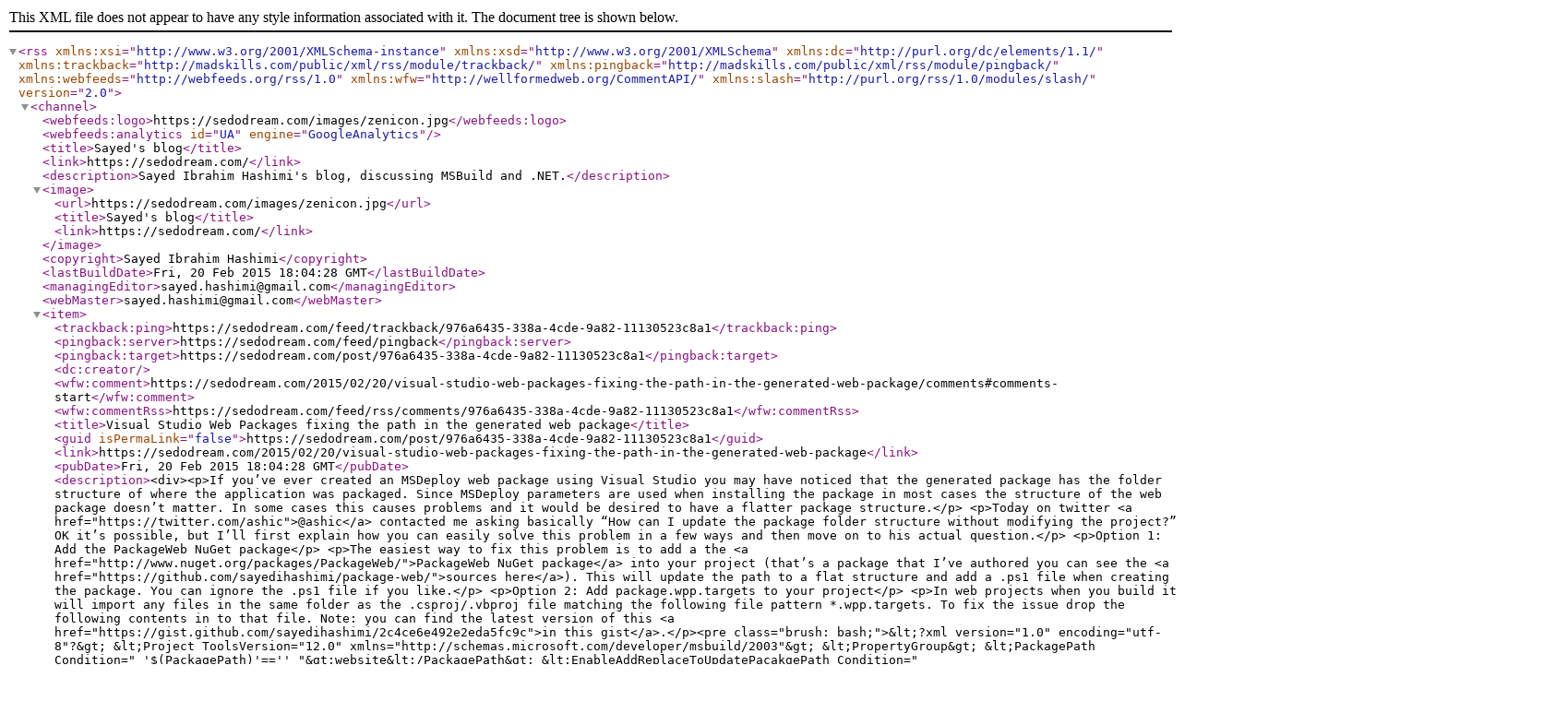

--- FILE ---
content_type: text/xml; charset=utf-8
request_url: http://sedodream.com/feed/rss?categoryName=Channel9
body_size: 84485
content:
<rss xmlns:xsi="http://www.w3.org/2001/XMLSchema-instance" xmlns:xsd="http://www.w3.org/2001/XMLSchema" xmlns:dc="http://purl.org/dc/elements/1.1/" xmlns:trackback="http://madskills.com/public/xml/rss/module/trackback/" xmlns:pingback="http://madskills.com/public/xml/rss/module/pingback/" xmlns:webfeeds="http://webfeeds.org/rss/1.0" xmlns:wfw="http://wellformedweb.org/CommentAPI/" xmlns:slash="http://purl.org/rss/1.0/modules/slash/" version="2.0"><channel><webfeeds:logo>https://sedodream.com/images/zenicon.jpg</webfeeds:logo><webfeeds:analytics id="UA" engine="GoogleAnalytics" /><title>Sayed's blog</title><link>https://sedodream.com/</link><description>Sayed Ibrahim Hashimi's blog, discussing MSBuild and .NET.</description><image><url>https://sedodream.com/images/zenicon.jpg</url><title>Sayed's blog</title><link>https://sedodream.com/</link></image><copyright>Sayed Ibrahim Hashimi</copyright><lastBuildDate>Fri, 20 Feb 2015 18:04:28 GMT</lastBuildDate><managingEditor>sayed.hashimi@gmail.com</managingEditor><webMaster>sayed.hashimi@gmail.com</webMaster><item><trackback:ping>https://sedodream.com/feed/trackback/976a6435-338a-4cde-9a82-11130523c8a1</trackback:ping><pingback:server>https://sedodream.com/feed/pingback</pingback:server><pingback:target>https://sedodream.com/post/976a6435-338a-4cde-9a82-11130523c8a1</pingback:target><dc:creator /><wfw:comment>https://sedodream.com/2015/02/20/visual-studio-web-packages-fixing-the-path-in-the-generated-web-package/comments#comments-start</wfw:comment><wfw:commentRss>https://sedodream.com/feed/rss/comments/976a6435-338a-4cde-9a82-11130523c8a1</wfw:commentRss><title>Visual Studio Web Packages fixing the path in the generated web package</title><guid isPermaLink="false">https://sedodream.com/post/976a6435-338a-4cde-9a82-11130523c8a1</guid><link>https://sedodream.com/2015/02/20/visual-studio-web-packages-fixing-the-path-in-the-generated-web-package</link><pubDate>Fri, 20 Feb 2015 18:04:28 GMT</pubDate><description>&lt;div&gt;&lt;p&gt;If you’ve ever created an MSDeploy web package using Visual Studio you may have noticed that the generated package has the folder structure of where the application was packaged. Since MSDeploy parameters are used when installing the package in most cases the structure of the web package doesn’t matter. In some cases this causes problems and it would be desired to have a flatter package structure.&lt;/p&gt; &lt;p&gt;Today on twitter &lt;a href="https://twitter.com/ashic"&gt;@ashic&lt;/a&gt; contacted me asking basically “How can I update the package folder structure without modifying the project?” OK it’s possible, but I’ll first explain how you can easily solve this problem in a few ways and then move on to his actual question.&lt;/p&gt; &lt;p&gt;Option 1: Add the PackageWeb NuGet package&lt;/p&gt; &lt;p&gt;The easiest way to fix this problem is to add a the &lt;a href="http://www.nuget.org/packages/PackageWeb/"&gt;PackageWeb NuGet package&lt;/a&gt; into your project (that’s a package that I’ve authored you can see the &lt;a href="https://github.com/sayedihashimi/package-web/"&gt;sources here&lt;/a&gt;). This will update the path to a flat structure and add a .ps1 file when creating the package. You can ignore the .ps1 file if you like.&lt;/p&gt; &lt;p&gt;Option 2: Add package.wpp.targets to your project&lt;/p&gt; &lt;p&gt;In web projects when you build it will import any files in the same folder as the .csproj/.vbproj file matching the following file pattern *.wpp.targets. To fix the issue drop the following contents in to that file. Note: you can find the latest version of this &lt;a href="https://gist.github.com/sayedihashimi/2c4ce6e492e2eda5fc9c"&gt;in this gist&lt;/a&gt;.&lt;/p&gt;&lt;pre class="brush: bash;"&gt;&amp;lt;?xml version="1.0" encoding="utf-8"?&amp;gt;
&amp;lt;Project ToolsVersion="12.0" xmlns="http://schemas.microsoft.com/developer/msbuild/2003"&amp;gt;
  &amp;lt;PropertyGroup&amp;gt;
    &amp;lt;PackagePath Condition=" '$(PackagePath)'=='' "&amp;gt;website&amp;lt;/PackagePath&amp;gt;
    &amp;lt;EnableAddReplaceToUpdatePacakgePath Condition=" '$(EnableAddReplaceToUpdatePacakgePath)'=='' "&amp;gt;true&amp;lt;/EnableAddReplaceToUpdatePacakgePath&amp;gt;

    &amp;lt;PackageDependsOn&amp;gt;
      $(PackageDependsOn);
      AddReplaceRuleForAppPath;
    &amp;lt;/PackageDependsOn&amp;gt;
  &amp;lt;/PropertyGroup&amp;gt;

  &amp;lt;Target Name="AddReplaceRuleForAppPath" Condition=" '$(EnableAddReplaceToUpdatePacakgePath)'=='true' "&amp;gt;
    &amp;lt;PropertyGroup&amp;gt;
      &amp;lt;_PkgPathFull Condition=" '$(WPPAllFilesInSingleFolder)'!='' "&amp;gt;$([System.IO.Path]::GetFullPath($(WPPAllFilesInSingleFolder)))&amp;lt;/_PkgPathFull&amp;gt;
      &amp;lt;_PkgPathFull Condition=" '$(_PkgPathFull)' == '' "&amp;gt;$([System.IO.Path]::GetFullPath($(_PackageTempDir)))&amp;lt;/_PkgPathFull&amp;gt;
    &amp;lt;/PropertyGroup&amp;gt;

    &amp;lt;!-- escape the text into a regex --&amp;gt;
    &amp;lt;EscapeTextForRegularExpressions Text="$(_PkgPathFull)"&amp;gt;
      &amp;lt;Output TaskParameter="Result" PropertyName="_PkgPathRegex" /&amp;gt;
    &amp;lt;/EscapeTextForRegularExpressions&amp;gt;
    
    &amp;lt;ItemGroup&amp;gt;
      &amp;lt;MsDeployReplaceRules Include="replaceFullPath"&amp;gt;
        &amp;lt;Match&amp;gt;$(_PkgPathRegex)&amp;lt;/Match&amp;gt;
        &amp;lt;Replace&amp;gt;$(PackagePath)&amp;lt;/Replace&amp;gt;
      &amp;lt;/MsDeployReplaceRules&amp;gt;
    &amp;lt;/ItemGroup&amp;gt;
  &amp;lt;/Target&amp;gt;
&amp;lt;/Project&amp;gt;
&lt;/pre&gt;
&lt;p&gt;Then when you build this project the package path will be consist of Content\website and all content files are under that.&lt;/p&gt;
&lt;p&gt;Now on to his question, &lt;strong&gt;“How can I update the package path for a project without modifying the project/project files when building from the command line”"?”&lt;/strong&gt;&lt;/p&gt;
&lt;p&gt;Now that we have the MSBuild .targets file to do the work for us the only thing we need to figure out is how to add this .targets file into the build process when calling msbuild.exe myproject.csproj /t:Package. It’s pretty easy actually. You can take the &lt;a href="https://gist.github.com/sayedihashimi/2c4ce6e492e2eda5fc9c"&gt;package.wpp.targets&lt;/a&gt; file and drop it in a well known location (let’s say c:\msbuild\package.targets for this example). Then when you build your project you can pass a property to get that file imported. The command is below.&lt;/p&gt;&lt;pre class="brush: bash;"&gt;msbuild myproject.csproj /t:Package /p:CustomAfterMicrosoftCommonTargets=c:\msbuild\package.targets&amp;nbsp; &lt;/pre&gt;
&lt;p&gt;In Microsoft.Common.targets (which is imported by most project types) contains a property CustomAfterMicrosoftCommonTargets which defaults to a folder under Program Files. You can override that value via MSBuild parameters to override it which is what we are doing here. Note: if you have a common targets file in the default shared location then this obviously will not work for you. You'd have to add another conditional import with a new property for that case.&lt;/p&gt;
&lt;p&gt;Thanks,&lt;/p&gt;
&lt;p&gt;Sayed Ibrahim Hashimi&lt;/p&gt;&lt;/div&gt;</description><comments>https://sedodream.com/2015/02/20/visual-studio-web-packages-fixing-the-path-in-the-generated-web-package/comments#comments-start</comments></item><item><trackback:ping>https://sedodream.com/feed/trackback/108e59b5-1467-43f0-a178-511195ac05b8</trackback:ping><pingback:server>https://sedodream.com/feed/pingback</pingback:server><pingback:target>https://sedodream.com/post/108e59b5-1467-43f0-a178-511195ac05b8</pingback:target><dc:creator /><wfw:comment>https://sedodream.com/2015/01/03/how-to-get-msbuild-log-files-in-markdown-format/comments#comments-start</wfw:comment><wfw:commentRss>https://sedodream.com/feed/rss/comments/108e59b5-1467-43f0-a178-511195ac05b8</wfw:commentRss><title>How to get MSBuild log files in Markdown format</title><guid isPermaLink="false">https://sedodream.com/post/108e59b5-1467-43f0-a178-511195ac05b8</guid><link>https://sedodream.com/2015/01/03/how-to-get-msbuild-log-files-in-markdown-format</link><pubDate>Sat, 03 Jan 2015 00:52:55 GMT</pubDate><description>&lt;div&gt;&lt;p&gt;Have you ever wanted to view MSBuild log files in Markdown format? If you are using &lt;a href="https://github.com/ligershark/psbuild"&gt;psbuild&lt;/a&gt; then you’ll now get this feature for free if you upgrade your install. &lt;a href="https://github.com/ligershark/psbuild"&gt;psbuild&lt;/a&gt; is a PowerShell wrapper for msbuild.exe. You can learn more about it on the &lt;a href="https://github.com/ligershark/psbuild"&gt;github page&lt;/a&gt; or my &lt;a href="http://sedodream.com/2014/07/19/IntroducingPSBuildAnImprovedInterfaceForMsbuildexeInPowerShell.aspx"&gt;previous blog post&lt;/a&gt; on it.&lt;/p&gt; &lt;p&gt;&amp;nbsp;&lt;/p&gt; &lt;p&gt;Using psbuild to build a project the basic command will look like the following.&lt;/p&gt; &lt;blockquote&gt;&lt;pre class="brush: bash;"&gt;Invoke-MSBuild myprojectorsln.csproj
&lt;/pre&gt;&lt;/blockquote&gt;
&lt;p&gt;After that to get the log you’ll invoke&lt;/p&gt;
&lt;blockquote&gt;&lt;pre class="brush: bash;"&gt;Open-PSBuildLog
&lt;/pre&gt;&lt;/blockquote&gt;
&lt;p&gt;Open-PSBuildLog will open the log file from the last build executed by that instance of psbuild. The Open-PSBuildLog has a single parameter, format, which defines which log file to return. This parameter takes the following values.&lt;/p&gt;
&lt;ul&gt;
&lt;li&gt;detailed 
&lt;li&gt;diagnostic 
&lt;li&gt;markdown&lt;/li&gt;&lt;/ul&gt;
&lt;p&gt;Detailed is the default format. So to get your log file in MSBuild format execute.&lt;/p&gt;
&lt;blockquote&gt;&lt;pre class="brush: bash;"&gt;Open-PSBuild markdown
&lt;/pre&gt;&lt;/blockquote&gt;
&lt;p&gt;This will open the .md file in the default editor. Below is a screenshot of a sample log file.&lt;/p&gt;
&lt;p&gt;&lt;a href="/content/binary/Windows-Live-Writer/How-to-view-MSBuild-log-files-in-Markdow_EAF7/image_2.png"&gt;&lt;img title="image" style="border-top: 0px; border-right: 0px; background-image: none; border-bottom: 0px; padding-top: 0px; padding-left: 0px; border-left: 0px; display: inline; padding-right: 0px" border="0" alt="image" src="/content/binary/Windows-Live-Writer/How-to-view-MSBuild-log-files-in-Markdow_EAF7/image_thumb.png" width="1421" height="624"&gt;&lt;/a&gt;&lt;/p&gt;
&lt;p&gt;&amp;nbsp;&lt;/p&gt;
&lt;p&gt;If you have any comments reach out to &lt;a href="https://twitter.com/sayedihashimi"&gt;me on twitter&lt;/a&gt; or &lt;a href="https://github.com/ligershark/psbuild/issues"&gt;open an issue&lt;/a&gt; in psbuild to discuss further.&lt;/p&gt;
&lt;p&gt;&amp;nbsp;&lt;/p&gt;
&lt;p&gt;Sayed Ibrahim Hashimi | &lt;a href="http://msbuildbook.com"&gt;http://msbuildbook.com&lt;/a&gt; | &lt;a href="https://twitter.com/sayedihashimi"&gt;@SayedIHashimi&lt;/a&gt;&lt;/p&gt;&lt;/div&gt;</description><comments>https://sedodream.com/2015/01/03/how-to-get-msbuild-log-files-in-markdown-format/comments#comments-start</comments><category>MSBuild</category><category>psbuild</category></item><item><trackback:ping>https://sedodream.com/feed/trackback/0b21af16-02fe-4428-9cdb-893947f4877b</trackback:ping><pingback:server>https://sedodream.com/feed/pingback</pingback:server><pingback:target>https://sedodream.com/post/0b21af16-02fe-4428-9cdb-893947f4877b</pingback:target><dc:creator /><wfw:comment>https://sedodream.com/2014/12/03/i-closed-my-bbvacompass-account-because-they-believe-that-hi123-is-a-strong-password/comments#comments-start</wfw:comment><wfw:commentRss>https://sedodream.com/feed/rss/comments/0b21af16-02fe-4428-9cdb-893947f4877b</wfw:commentRss><title>I closed my BBVACompass account because they believe that “Hi123” is a strong password</title><guid isPermaLink="false">https://sedodream.com/post/0b21af16-02fe-4428-9cdb-893947f4877b</guid><link>https://sedodream.com/2014/12/03/i-closed-my-bbvacompass-account-because-they-believe-that-hi123-is-a-strong-password</link><pubDate>Wed, 03 Dec 2014 07:03:57 GMT</pubDate><description>&lt;div&gt;&lt;p&gt;OK, so this off topic, but its so important that I had to blog about this. Let me give you some background. Last week I was traveling with my family on a road trip to Canada. Usually I’m super paranoid and never connect to any open wireless network (I pay for an carry my own mi-fi device due to this). Since we were in Canada I didn’t want to get hit with so many charges so I chanced it on a few networks. I made sure to connect to VPN as soon as I could, but there was still some time that I was not completely protected. At one point I thought that my gmail account had been hacked (&lt;em&gt;further investigation proved this to be false thankfully&lt;/em&gt;). So I connected to a known network, applied VPN, double checked that my IP was routed through VPN and started changing my critical passwords. One of those was an account with &lt;a href="https://www.bbvacompass.com/"&gt;BBVACompass&lt;/a&gt; bank. I initially setup this account a while back, and evidently I wasn’t as concerned with online security as I am now. &lt;/p&gt; &lt;p&gt;When I got to the password reset screen here is the tooltip indicating the password requirements.&lt;/p&gt; &lt;p&gt;&lt;a href="/content/binary/WindowsLiveWriter/IclosemyBBVACompassaccountbecausetheybel_13580/image_2.png"&gt;&lt;img title="image" style="border-left-width: 0px; border-right-width: 0px; border-bottom-width: 0px; float: none; margin-left: auto; display: block; border-top-width: 0px; margin-right: auto" border="0" alt="image" src="/content/binary/WindowsLiveWriter/IclosemyBBVACompassaccountbecausetheybel_13580/image_thumb.png" width="470" height="122"&gt;&lt;/a&gt;&lt;/p&gt; &lt;p&gt;In developer terms that 4-12 alphanumeric only. You cannot use any special characters or spaces. I’m not a security expert so I reached out to &lt;a href="https://twitter.com/troyhunt"&gt;@TroyHunt&lt;/a&gt; (founder of &lt;a title="https://haveibeenpwned.com/" href="https://haveibeenpwned.com/"&gt;https://haveibeenpwned.com/&lt;/a&gt; and recognized security expert) to see what his thoughts were on this. Here is &lt;a href="https://twitter.com/troyhunt/status/537882940877721601"&gt;his response&lt;/a&gt;.&lt;/p&gt; &lt;p&gt;&lt;a href="/content/binary/WindowsLiveWriter/IclosemyBBVACompassaccountbecausetheybel_13580/image_4.png"&gt;&lt;img title="image" style="border-left-width: 0px; border-right-width: 0px; border-bottom-width: 0px; float: none; margin-left: auto; display: block; border-top-width: 0px; margin-right: auto" border="0" alt="image" src="/content/binary/WindowsLiveWriter/IclosemyBBVACompassaccountbecausetheybel_13580/image_thumb_1.png" width="591" height="250"&gt;&lt;/a&gt;&lt;/p&gt; &lt;p&gt;Later in the conversation &lt;a href="https://twitter.com/troyhunt/status/537882940877721601"&gt;BBVACompass chimed in&lt;/a&gt; stating&lt;/p&gt; &lt;p&gt;&lt;a href="/content/binary/WindowsLiveWriter/IclosemyBBVACompassaccountbecausetheybel_13580/image_6.png"&gt;&lt;img title="image" style="border-left-width: 0px; border-right-width: 0px; border-bottom-width: 0px; float: none; margin-left: auto; display: block; border-top-width: 0px; margin-right: auto" border="0" alt="image" src="/content/binary/WindowsLiveWriter/IclosemyBBVACompassaccountbecausetheybel_13580/image_thumb_2.png" width="583" height="100"&gt;&lt;/a&gt; &lt;/p&gt; &lt;p&gt;So I looked at the link &lt;a title="http://www.bbvacompass.com/customer-service/online-banking/siteid.jsp" href="http://www.bbvacompass.com/customer-service/online-banking/siteid.jsp"&gt;http://www.bbvacompass.com/customer-service/online-banking/siteid.jsp&lt;/a&gt; to see if there was some other way to authenticate which was more secure. From what I understood from that link they have a service called “Site ID” which consists of the following.&lt;/p&gt; &lt;ol&gt; &lt;li&gt;You enter three security questions/answers  &lt;li&gt;When logging in on a new machine you are prompted for security questions/answers and if the machine is “trusted”  &lt;li&gt;When logging in using a trusted machine the password is never submitted over the wire&lt;/li&gt;&lt;/ol&gt; &lt;p&gt;The page that was linked to didn’t include any indication that this was “dual factor authentication” as the @BBVACompass twitter account tried to pass on me. I let them know that this is not two/dual factor auth. Even with “Site ID” if you log in on a compromised machine all security questions/answers and password can be stolen and users can effectively log in without me ever being notified. That defeats the purpose of two factor auth. With two factor auth if I sign into google on a compromised machine you will get my password but when you try and sign in later you’ll have to get access to my phone’s text messages as well. That is true two factor auth, not security questions. &lt;/p&gt; &lt;p&gt;Another security expert &lt;a href="https://twitter.com/RobHale77"&gt;@RobHale77&lt;/a&gt; also chimed in later with the comments below.&lt;/p&gt; &lt;p&gt;&lt;a href="/content/binary/WindowsLiveWriter/IclosemyBBVACompassaccountbecausetheybel_13580/image_8.png"&gt;&lt;img title="image" style="border-left-width: 0px; border-right-width: 0px; border-bottom-width: 0px; float: none; margin-left: auto; display: block; border-top-width: 0px; margin-right: auto" border="0" alt="image" src="/content/binary/WindowsLiveWriter/IclosemyBBVACompassaccountbecausetheybel_13580/image_thumb_3.png" width="588" height="98"&gt;&lt;/a&gt;&lt;/p&gt; &lt;h3&gt;What’s a strong password?&lt;/h3&gt; &lt;p&gt;I decided to do a bit more investigation around how BBVACompass is representing password strength on their change password page. I guessed that the password strength field was being populated with JavaScript so I opened the site in my browser and use the in-browser dev tools to look at the code. Here is the getPasswordStrength function, comments were added by me.&lt;/p&gt;&lt;pre class="brush: js;"&gt;// This function will return an integer in the range of 0-100.
// The max that I've seen here is 90
function getPasswordStrength(H){
    var D=(H.length);
    if (D&amp;lt;4) { D=0; }
    if(D&amp;gt;5){
        D=5;
    }
    var F=H.replace(/[0-9]/g,"");
    var G=(H.length-F.length);
    if(G&amp;gt;3){G=3;}
    var A=H.replace(/\W/g,"");
    var C=(H.length-A.length);
    if(C&amp;gt;3){C=3;}
    var B=H.replace(/[A-Z]/g,"");
    var I=(H.length-B.length);
    if(I&amp;gt;3){I=3;}
    var E=((D*10)-20)+(G*10)+(C*15)+(I*10);
    if(E&amp;lt;0){E=0;}
    if(E&amp;gt;100){E=100;}
    return E;
}
&lt;/pre&gt;
&lt;p&gt;Then this is converted to weak/medium/strong with the following js function, once again comments were added by me.&lt;/p&gt;&lt;pre class="brush: js;"&gt;$.fn.passwordStrength = function( options ){
    return this.each(function(){
        var that = this;that.opts = {};
        that.opts = $.extend({}, $.fn.passwordStrength.defaults, options);
 
        that.div = $(that.opts.targetDiv);
        that.defaultClass = that.div.attr('class');
 
        // opts.classes is declared elsewhere as = Array('weak','medium','strong') so length is 3
        that.percents = (that.opts.classes.length) ? 100 / that.opts.classes.length : 100;
 
         v = $(this)
        .keyup(function(){
            if( typeof el == "undefined" )
                this.el = $(this);
            var s = getPasswordStrength (this.value);
            var p = this.percents;
            var t = Math.floor( s / p );
            
            // from what I can tell 's' will max out at 90 so this if statement will always be skipped
            if( 100 &amp;lt;= s )
                t = this.opts.classes.length - 1;
            
            // t now determines the index for weak/medium/strong
            // weak:     s &amp;lt;= 30
            // medium:    s 40-60 (inclusive)
            // strong:    s &amp;gt;= 70 (maximum I've seen is 90)
            
            this.div
                .removeAttr('class')
                .addClass( this.defaultClass )
                .addClass( this.opts.classes[ t ] );
 
        });
    });
&lt;/pre&gt;
&lt;p&gt;Since the code is minified it somewhat difficult to follow. What I found was that a strong password consisted of the following.&lt;/p&gt;
&lt;ul&gt;
&lt;li&gt;3 numbers 
&lt;li&gt;1 upper case letter 
&lt;li&gt;1 lower case letter&lt;/li&gt;&lt;/ul&gt;
&lt;p&gt;So I decided to try “Hi123” to see if I was right. Sure enough &lt;strong&gt;BBVACompass told me that &lt;/strong&gt;the selected password &lt;strong&gt;Hi123 is a Strong password!&lt;/strong&gt;&lt;/p&gt;
&lt;p&gt;&lt;a href="/content/binary/WindowsLiveWriter/IclosemyBBVACompassaccountbecausetheybel_13580/image_10.png"&gt;&lt;img title="image" style="border-left-width: 0px; border-right-width: 0px; border-bottom-width: 0px; float: none; margin-left: auto; display: block; border-top-width: 0px; margin-right: auto" border="0" alt="image" src="/content/binary/WindowsLiveWriter/IclosemyBBVACompassaccountbecausetheybel_13580/image_thumb_4.png" width="326" height="128"&gt;&lt;/a&gt; This is beyond insane. It contains a word and a sequence of 3 numbers (&lt;em&gt;likely the most common sequence at that as well&lt;/em&gt;). BBVACompass, this is misleading at best. This is nowhere near strong, you are lying to your customers about the security of their passwords. Here are some passwords and how BBVACompass represents their strength. If you have an account you can verify this by going to the change password screen under Online Banking Profile.&lt;/p&gt;
&lt;p&gt;&lt;strong&gt;&lt;u&gt;weak&lt;/u&gt;&lt;/strong&gt;&lt;/p&gt;
&lt;ul&gt;
&lt;li&gt;aaaa 
&lt;li&gt;bbbb 
&lt;li&gt;swrxwuppzx 
&lt;li&gt;hlzzeseiyg &lt;/li&gt;&lt;/ul&gt;
&lt;p&gt;&lt;strong&gt;&lt;u&gt;medium&lt;/u&gt;&lt;/strong&gt;&lt;/p&gt;
&lt;ul&gt;
&lt;li&gt;1234 
&lt;li&gt;a123 
&lt;li&gt;HLZzESeiYG 
&lt;li&gt;sWrXwUppZX &lt;/li&gt;&lt;/ul&gt;
&lt;p&gt;&lt;strong&gt;&lt;u&gt;strong&lt;/u&gt;&lt;/strong&gt;&lt;/p&gt;
&lt;ul&gt;
&lt;li&gt;Hi123 
&lt;li&gt;123Ab
&lt;li&gt;123Food
&lt;li&gt;111Hi
&lt;li&gt;111Aa&lt;/li&gt;&lt;/ul&gt;
&lt;p&gt;Why on earth is “hlzzeseiyg” &lt;strong&gt;weak&lt;/strong&gt; and “111Aa” is &lt;strong&gt;strong&lt;/strong&gt;?! Clearly this has been poorly implemented and misleading, fix it now.&lt;/p&gt;
&lt;h3&gt;What I would like to see as a consumer&lt;/h3&gt;
&lt;p&gt;My top recommendation for BBVACompass is to get a security expert/team involved to redo your online security, but if you cannot afford that then follow what’s below.&lt;/p&gt;
&lt;p&gt;I’m not a security expert but here is &lt;a href="https://twitter.com/sayedihashimi/status/538433011914919936"&gt;what I recommended to BBVACompass&lt;/a&gt; as a consumer.&lt;/p&gt;
&lt;ol&gt;
&lt;li&gt;Support for very strong passwords. Those that are &amp;gt;= 20 characters and allowing special characters 
&lt;li&gt;Support for true two factor auth like password/text or password/call 
&lt;li&gt;(&lt;em&gt;stretch goal&lt;/em&gt;) Support to view an audit log of devices that have recently accessed my account&lt;/li&gt;&lt;/ol&gt;
&lt;p&gt;I am getting all of the above features from google currently.&lt;/p&gt;
&lt;h3&gt;Be more transparent about weak passwords&lt;/h3&gt;
&lt;p&gt;Now that I’ve seen the guts of their getPasswordStrength function I’d like to see BBVACompass implement a better function for reporting password strength. One that takes into account dictionary words, and common patterns. As stated I’m not a security expert but after a quick search I found &lt;a title="http://www.sitepoint.com/5-bootstrap-password-strength-metercomplexity-demos/" href="http://www.sitepoint.com/5-bootstrap-password-strength-metercomplexity-demos/"&gt;http://www.sitepoint.com/5-bootstrap-password-strength-metercomplexity-demos/&lt;/a&gt; which includes a pointer to live demo jquery.pwstrength.bootstrap (&lt;a title="http://jsfiddle.net/jquery4u/mmXV5/" href="http://jsfiddle.net/jquery4u/mmXV5/"&gt;http://jsfiddle.net/jquery4u/mmXV5/&lt;/a&gt;) and StrongPass.js (&lt;a title="http://jsfiddle.net/dimitar/n8Dza/" href="http://jsfiddle.net/dimitar/n8Dza/"&gt;http://jsfiddle.net/dimitar/n8Dza/&lt;/a&gt;). Below are the results for the same “Hi123” password from both.&lt;/p&gt;
&lt;p&gt;&lt;a href="/content/binary/WindowsLiveWriter/IclosemyBBVACompassaccountbecausetheybel_13580/image_12.png"&gt;&lt;img title="image" style="border-left-width: 0px; border-right-width: 0px; border-bottom-width: 0px; float: none; margin-left: auto; display: block; border-top-width: 0px; margin-right: auto" border="0" alt="image" src="/content/binary/WindowsLiveWriter/IclosemyBBVACompassaccountbecausetheybel_13580/image_thumb_5.png" width="340" height="203"&gt;&lt;/a&gt;&lt;/p&gt;
&lt;p&gt;&lt;a href="/content/binary/WindowsLiveWriter/IclosemyBBVACompassaccountbecausetheybel_13580/image_14.png"&gt;&lt;img title="image" style="border-left-width: 0px; border-right-width: 0px; border-bottom-width: 0px; float: none; margin-left: auto; display: block; border-top-width: 0px; margin-right: auto" border="0" alt="image" src="/content/binary/WindowsLiveWriter/IclosemyBBVACompassaccountbecausetheybel_13580/image_thumb_6.png" width="186" height="93"&gt;&lt;/a&gt;&amp;nbsp; &lt;/p&gt;
&lt;p&gt;As you can see if BBVACompass had used readily available Open Source tools to verify password strength we wouldn’t be having this conversation. Both reported the password as being unacceptable.&lt;/p&gt;
&lt;h3&gt;Accountability&lt;/h3&gt;
&lt;p&gt;&lt;strong&gt;As consumers we must hold our online service providers (especially banks) accountable for online security&lt;/strong&gt;. For the tech savy bunch, it’s your responsibility to educate your non-tech friends/family about online security and strong passwords.&lt;/p&gt;
&lt;p&gt;&lt;strong&gt;As a bank, BBVACompass, needs to hold their development team accountable&lt;/strong&gt; for providing customers with secure access to accounts online as well as &lt;strong&gt;honest indications for password strength&lt;/strong&gt;. You’re being dishonest, which means I cannot trust you.&lt;/p&gt;
&lt;p&gt;&amp;nbsp;&lt;/p&gt;
&lt;h3&gt;Previous pleas ignored by BBVACompass&lt;/h3&gt;
&lt;p&gt;I did a search on twitter for @BBVACompass password and discovered that this has been brought up multiple times by customers. The first of which I found occurred in November 2013! Tweets below.&lt;/p&gt;
&lt;p align="center"&gt;&lt;a href="/content/binary/WindowsLiveWriter/IclosemyBBVACompassaccountbecausetheybel_13580/image_16.png"&gt;&lt;img title="image" style="border-left-width: 0px; border-right-width: 0px; border-bottom-width: 0px; float: none; margin-left: auto; display: block; border-top-width: 0px; margin-right: auto" border="0" alt="image" src="/content/binary/WindowsLiveWriter/IclosemyBBVACompassaccountbecausetheybel_13580/image_thumb_7.png" width="588" height="106"&gt;&lt;/a&gt;&lt;a title="https://twitter.com/gumnos/status/406880230670749696" href="https://twitter.com/gumnos/status/406880230670749696"&gt;https://twitter.com/gumnos/status/406880230670749696&lt;/a&gt;&lt;/p&gt;
&lt;p align="center"&gt;&lt;a href="/content/binary/WindowsLiveWriter/IclosemyBBVACompassaccountbecausetheybel_13580/image_18.png"&gt;&lt;img title="image" style="border-left-width: 0px; border-right-width: 0px; border-bottom-width: 0px; float: none; margin-left: auto; display: block; border-top-width: 0px; margin-right: auto" border="0" alt="image" src="/content/binary/WindowsLiveWriter/IclosemyBBVACompassaccountbecausetheybel_13580/image_thumb_8.png" width="582" height="99"&gt;&lt;/a&gt;&lt;/p&gt;
&lt;p align="center"&gt;&lt;a title="https://twitter.com/JasonSamfield/status/429448195119136768" href="https://twitter.com/JasonSamfield/status/429448195119136768"&gt;https://twitter.com/JasonSamfield/status/429448195119136768&lt;/a&gt;&amp;nbsp;&lt;/p&gt;
&lt;p align="center"&gt;&lt;a href="/content/binary/WindowsLiveWriter/IclosemyBBVACompassaccountbecausetheybel_13580/image_20.png"&gt;&lt;img title="image" style="border-left-width: 0px; border-right-width: 0px; border-bottom-width: 0px; float: none; margin-left: auto; display: block; border-top-width: 0px; margin-right: auto" border="0" alt="image" src="/content/binary/WindowsLiveWriter/IclosemyBBVACompassaccountbecausetheybel_13580/image_thumb_9.png" width="571" height="103"&gt;&lt;/a&gt;&lt;a title="https://twitter.com/BenLake5/status/477262736208822273" href="https://twitter.com/BenLake5/status/477262736208822273"&gt;https://twitter.com/BenLake5/status/477262736208822273&lt;/a&gt; &lt;/p&gt;
&lt;p align="left"&gt;BBVACompass, your customers have spoken and we are demanding better online security. &lt;strong&gt;Now is the time to act&lt;/strong&gt;. I’ve already closed my account and I’ll be advising all friends/family with a BBVACompass account to do the same. With recent security breaches of Sony/Target/etc you need to start taking online security more seriously. This blog post and twitter comments may end up with a few accounts closing, but if your customers experience wide spread hacking then it will be much more severe. Fix this before it is too late, &lt;strong&gt;this should be your top development priority IMO&lt;/strong&gt;.&lt;/p&gt;
&lt;p&gt;&lt;/p&gt;
&lt;p&gt;&lt;/p&gt;
&lt;p&gt;&lt;/p&gt;
&lt;h3&gt;My Promise to BBVACompass&lt;/h3&gt;
&lt;p&gt;BBVACompass if you support passwords &amp;gt;= 20 characters with special charcters within 90 days I will re-open my account with the same funds as which I closed it the next time I’m in Florida.&lt;/p&gt;
&lt;p&gt;&amp;nbsp;&lt;/p&gt;
&lt;p&gt;Note: please post comments at &lt;a title="http://www.reddit.com/r/technology/comments/2o4uat/i_closed_my_bbvacompass_account_because_they/" href="http://www.reddit.com/r/technology/comments/2o4uat/i_closed_my_bbvacompass_account_because_they/"&gt;http://www.reddit.com/r/technology/comments/2o4uat/i_closed_my_bbvacompass_account_because_they/&lt;/a&gt;.&lt;/p&gt;
&lt;p&gt;Sayed Ibrahim Hashimi &lt;a href="https://twitter.com/BenLake5/status/477262736208822273"&gt;@SayedIHashimi&lt;/a&gt;&lt;/p&gt;&lt;/div&gt;</description><comments>https://sedodream.com/2014/12/03/i-closed-my-bbvacompass-account-because-they-believe-that-hi123-is-a-strong-password/comments#comments-start</comments></item><item><trackback:ping>https://sedodream.com/feed/trackback/a71cf8b5-84bb-4294-bed9-f67865ecd866</trackback:ping><pingback:server>https://sedodream.com/feed/pingback</pingback:server><pingback:target>https://sedodream.com/post/a71cf8b5-84bb-4294-bed9-f67865ecd866</pingback:target><dc:creator /><wfw:comment>https://sedodream.com/2014/08/11/slowcheetah-is-going-into-maintenance-mode/comments#comments-start</wfw:comment><wfw:commentRss>https://sedodream.com/feed/rss/comments/a71cf8b5-84bb-4294-bed9-f67865ecd866</wfw:commentRss><title>SlowCheetah is going into maintenance mode</title><guid isPermaLink="false">https://sedodream.com/post/a71cf8b5-84bb-4294-bed9-f67865ecd866</guid><link>https://sedodream.com/2014/08/11/slowcheetah-is-going-into-maintenance-mode</link><pubDate>Mon, 11 Aug 2014 17:44:36 GMT</pubDate><description>&lt;div&gt;&lt;p&gt;&lt;strong&gt;For the latest info here and for discussion please visit &lt;/strong&gt;&lt;a title="https://github.com/sayedihashimi/slow-cheetah/issues/158" href="https://github.com/sayedihashimi/slow-cheetah/issues/158"&gt;&lt;strong&gt;https://github.com/sayedihashimi/slow-cheetah/issues/158&lt;/strong&gt;&lt;/a&gt;&lt;strong&gt;.&lt;/strong&gt;&lt;/p&gt; &lt;p&gt;&amp;nbsp;&lt;/p&gt; &lt;p&gt;I first developed SlowCheetah around VS2010 SP2 with the idea that I could at some point transition this to the appropriate team(s) at Microsoft. Unfortunately I haven't been able to do that, and the existence of this extension has actually worked against that goal.&lt;/p&gt; &lt;p&gt;I'm really happy that SlowCheetah has gotten the attention and success that it has, but now it's time for me to move on.  &lt;h5&gt;No support for SlowCheetah in VS "14"&lt;/h5&gt; &lt;p&gt;I am not planning to update SlowCheetah for Visual Studio "14". If you would like to see support for transforms in VS "14" I suggest you vote, &lt;strong&gt;&lt;em&gt;and comment&lt;/em&gt;&lt;/strong&gt;, on the uesrvoice item at &lt;a href="http://visualstudio.uservoice.com/forums/121579-visual-studio/suggestions/2043217-support-web-config-style-transforms-on-any-file-in"&gt;http://visualstudio.uservoice.com/forums/121579-visual-studio/suggestions/2043217-support-web-config-style-transforms-on-any-file-in&lt;/a&gt;.  &lt;h5&gt;No new features&lt;/h5&gt; &lt;p&gt;I will not be adding any features to SlowCheetah myself. If anyone want's to add any features I will try and help guide anyone who is interested.  &lt;h5&gt;No fixes for regressions&lt;/h5&gt; &lt;p&gt;If there are any scenarios that work in VS2013 RTM that do not work in future version of Visual Studio then I will not be fixing them.  &lt;p&gt;I hope you all understand my situation here. I have spent countless hours working on SlowCheetah and there is very little ROI for me so, I need to move on to focus on other OSS projects that I'm involved in.  &lt;p&gt;Thanks for all the love. I still love SlowCheetah too and I'm sad to see there won't be support for transform in VS "14"  &lt;p&gt;&amp;nbsp; &lt;p&gt;Thanks,  &lt;p&gt;Sayed Ibrahim Hashimi | &lt;a href="http://msbuildbook.com"&gt;http://msbuildbook.com&lt;/a&gt; | &lt;a href="https://twitter.com/sayedihashimi"&gt;@SayedIHashimi&lt;/a&gt;&lt;/p&gt;&lt;/div&gt;</description><comments>https://sedodream.com/2014/08/11/slowcheetah-is-going-into-maintenance-mode/comments#comments-start</comments><category>MSBuild</category><category>SlowCheetah</category><category>Visual Studio</category></item><item><trackback:ping>https://sedodream.com/feed/trackback/25959653-16c0-4047-96d6-73984346624b</trackback:ping><pingback:server>https://sedodream.com/feed/pingback</pingback:server><pingback:target>https://sedodream.com/post/25959653-16c0-4047-96d6-73984346624b</pingback:target><dc:creator /><wfw:comment>https://sedodream.com/2014/07/22/stop-checkingin-binaries-instead-create-selfbootstrapping-scripts/comments#comments-start</wfw:comment><wfw:commentRss>https://sedodream.com/feed/rss/comments/25959653-16c0-4047-96d6-73984346624b</wfw:commentRss><title>Stop checking-in binaries, instead create self-bootstrapping scripts</title><guid isPermaLink="false">https://sedodream.com/post/25959653-16c0-4047-96d6-73984346624b</guid><link>https://sedodream.com/2014/07/22/stop-checkingin-binaries-instead-create-selfbootstrapping-scripts</link><pubDate>Tue, 22 Jul 2014 06:36:11 GMT</pubDate><description>&lt;div&gt;&lt;p&gt;A few weeks ago &lt;a href="http://madskristensen.net/"&gt;Mads Kristensen&lt;/a&gt; and I created a few site extensions for Azure Web Sites which the &lt;a href="http://www.siteextensions.net/packages/AzureImageOptimizer/"&gt;Azure Image Optimizer&lt;/a&gt; and &lt;a href="http://www.siteextensions.net/packages/AzureMinifier/"&gt;Azure Minifier&lt;/a&gt;. These extensions can be used to automatically optimize all images on a site, and minify all .js/.css files respectively. These are shipped as nuget packages in &lt;a href="http://nuget.org/"&gt;nuget.org&lt;/a&gt; as well as site extensions in &lt;a href="http://siteextensions.net"&gt;siteextensions.net&lt;/a&gt;.&lt;/p&gt; &lt;p&gt;After creating those utilities we also update the image optimizer to support being called in on the command line via a .exe. We have not yet had a chance to update the minifier to be callable directly but we have an &lt;a href="https://github.com/ligershark/AzureJobs/issues/26"&gt;open issue on it&lt;/a&gt;. If you can help that would be great.&lt;/p&gt; &lt;p&gt;The exe for the image optimizer that can be used from the command line can be found in &lt;a href="https://www.nuget.org/packages/AzureImageOptimizer/"&gt;the nuget package&lt;/a&gt; as well. You can also download it from &lt;a href="https://dl.dropboxusercontent.com/u/40134810/azurejobs/AzureImageOptimizer.0.0.11-beta-cmdline.zip"&gt;here&lt;/a&gt;, but to get the latest version you nuget.org is the way to go.&lt;/p&gt; &lt;p&gt;After releasing that exe I wanted an easy way to use it on a variety of machines, and to make it simple for others to try it out. What I ended up with is what I’m calling a “self-bootstrapping script” which you can find at &lt;a href="https://github.com/ligershark/AzureJobs/blob/master/ImageCompressor.Job/optimize-images.ps1"&gt;optimize-images.ps1&lt;/a&gt;. Below you’ll see the entire contents of the script.&lt;/p&gt;&lt;pre class="brush: powershell;"&gt;[cmdletbinding()]
param(
    $folderToOptimize = ($pwd),

    $toolsDir = ("$env:LOCALAPPDATA\LigerShark\tools\"),

    $nugetDownloadUrl = 'http://nuget.org/nuget.exe'
)

&amp;lt;#
.SYNOPSIS
    If nuget is in the tools
    folder then it will be downloaded there.
#&amp;gt;
function Get-Nuget(){
    [cmdletbinding()]
    param(
        $toolsDir = ("$env:LOCALAPPDATA\LigerShark\tools\"),

        $nugetDownloadUrl = 'http://nuget.org/nuget.exe'
    )
    process{
        $nugetDestPath = Join-Path -Path $toolsDir -ChildPath nuget.exe
        
        if(!(Test-Path $nugetDestPath)){
            'Downloading nuget.exe' | Write-Verbose
            (New-Object System.Net.WebClient).DownloadFile($nugetDownloadUrl, $nugetDestPath)

            # double check that is was written to disk
            if(!(Test-Path $nugetDestPath)){
                throw 'unable to download nuget'
            }
        }

        # return the path of the file
        $nugetDestPath
    }
}

&amp;lt;#
.SYNOPSIS
    If the image optimizer in the .ools
    folder then it will be downloaded there.
#&amp;gt;
function GetImageOptimizer(){
    [cmdletbinding()]
    param(
        $toolsDir = ("$env:LOCALAPPDATA\LigerShark\tools\"),
        $nugetDownloadUrl = 'http://nuget.org/nuget.exe'
    )
    process{
        
        if(!(Test-Path $toolsDir)){
            New-Item $toolsDir -ItemType Directory | Out-Null
        }

        $imgOptimizer = (Get-ChildItem -Path $toolsDir -Include 'ImageCompressor.Job.exe' -Recurse)

        if(!$imgOptimizer){
            'Downloading image optimizer to the .tools folder' | Write-Verbose
            # nuget install AzureImageOptimizer -Prerelease -OutputDirectory C:\temp\nuget\out\
            $cmdArgs = @('install','AzureImageOptimizer','-Prerelease','-OutputDirectory',(Resolve-Path $toolsDir).ToString())

            'Calling nuget to install image optimzer with the following args. [{0}]' -f ($cmdArgs -join ' ') | Write-Verbose
            &amp;amp;(Get-Nuget -toolsDir $toolsDir -nugetDownloadUrl $nugetDownloadUrl) $cmdArgs | Out-Null
        }

        $imgOptimizer = Get-ChildItem -Path $toolsDir -Include 'ImageCompressor.Job.exe' -Recurse | select -first 1
        if(!$imgOptimizer){ throw 'Image optimizer not found' }       

        $imgOptimizer
    }
}

function OptimizeImages(){
    [cmdletbinding()]
    param(
        [Parameter(Mandatory=$true,Position=0)]
        $folder,
        $toolsDir = ("$env:LOCALAPPDATA\LigerShark\tools\"),
        $nugetDownloadUrl = 'http://nuget.org/nuget.exe'
    )
    process{        
        [string]$imgOptExe = (GetImageOptimizer -toolsDir $toolsDir -nugetDownloadUrl $nugetDownloadUrl)

        [string]$folderToOptimize = (Resolve-path $folder)

        'Starting image optimizer on folder [{0}]' -f $folder | Write-Host
        # .\.tools\AzureImageOptimizer.0.0.10-beta\tools\ImageCompressor.Job.exe --folder M:\temp\images\opt\to-optimize
        $cmdArgs = @('--folder', $folderToOptimize)

        'Calling img optimizer with the following args [{0} {1}]' -f $imgOptExe, ($cmdArgs -join ' ') | Write-Host
        &amp;amp;$imgOptExe $cmdArgs

        'Images optimized' | Write-Host
    }
}

OptimizeImages -folder $folderToOptimize -toolsDir $toolsDir -nugetDownloadUrl $nugetDownloadUrl
&lt;/pre&gt;
&lt;p&gt;The script is setup to where you call functions like &lt;font size="3" face="Consolas"&gt;Get-NuGet&lt;/font&gt; and &lt;font size="3" face="con"&gt;GetImageOptimzer&lt;/font&gt; to get the path to the .exe to call. If the .exe is not in the expected location, under %localappdata% by default, it will be downloaded and then the path will be returned. In the case of this script I use nuget.org as my primary distribution mechanism for this so the script will first download nuget.exe and then use that to get the actual binaries. WIth this approach, you can avoid checking in binaries and have scripts which are still pretty concise.&lt;/p&gt;
&lt;p&gt;After creating optimize-images.ps1 I thought it would be really useful to have a similar script to execute XDT transforms on xml files. So I created &lt;a href="https://gist.github.com/sayedihashimi/f1fdc4bfba74d398ec5b"&gt;transform-xml.ps1&lt;/a&gt;. That script first downloads nuget.exe and then uses that to download the nuget packages which are required to invoke XDT transforms. &lt;/p&gt;
&lt;p&gt;A self-bootstrapping script doesn’t need to be a PowerShell script, you can apply the same techniques to any scripting language. I’ve recently created an MSBuild script, inspired by Get-Nuget above, which can be used in a similar way. You can find that script in a &lt;a href="https://gist.github.com/sayedihashimi/64736331b273162a1e76"&gt;gist here&lt;/a&gt;. It’s below as well. &lt;/p&gt;&lt;pre class="brush: xml;"&gt;&amp;lt;?xml version="1.0" encoding="utf-8"?&amp;gt;
&amp;lt;Project ToolsVersion="4.0" xmlns="http://schemas.microsoft.com/developer/msbuild/2003" DefaultTargets="GetNuget"&amp;gt;

  &amp;lt;!--
  This is an MSBuild snippet that can be used to download nuget to the path
  in the property NuGetExePath property.
  
  Usage:
   1. Import this file or copy and paste this into your build script
   2. Call the GetNuGet target before you use nuget.exe from $(NuGetExePath)
  --&amp;gt;
  
  &amp;lt;PropertyGroup&amp;gt;
    &amp;lt;NuGetExePath Condition=" '$(NuGetExePath)'=='' "&amp;gt;$(localappdata)\LigerShark\AzureJobs\tools\nuget.exe&amp;lt;/NuGetExePath&amp;gt;
    &amp;lt;NuGetDownloadUrl Condition=" '$(NuGetDownloadUrl)'=='' "&amp;gt;http://nuget.org/nuget.exe&amp;lt;/NuGetDownloadUrl&amp;gt;
  &amp;lt;/PropertyGroup&amp;gt;
  
  &amp;lt;Target Name="GetNuget" Condition="!Exists('$(NuGetExePath)')"&amp;gt;
    &amp;lt;Message Text="Downloading nuget from [$(NuGetDownloadUrl)] to [$(NuGetExePath)]" Importance="high"/&amp;gt;
    &amp;lt;ItemGroup&amp;gt;
      &amp;lt;_nugetexeitem Include="$(NuGetExePath)" /&amp;gt;
    &amp;lt;/ItemGroup&amp;gt;
    &amp;lt;MakeDir Directories="@(_nugetexeitem-&amp;gt;'%(RootDir)%(Directory)')"/&amp;gt;
    &amp;lt;DownloadFile
        Address="$(NuGetDownloadUrl)"
        FileName="$(NuGetExePath)" /&amp;gt;    
  &amp;lt;/Target&amp;gt;

  &amp;lt;PropertyGroup Condition=" '$(ls-msbuildtasks-path)'=='' "&amp;gt;
    &amp;lt;ls-msbuildtasks-path&amp;gt;$(MSBuildToolsPath)\Microsoft.Build.Tasks.v4.0.dll&amp;lt;/ls-msbuildtasks-path&amp;gt;
    &amp;lt;ls-msbuildtasks-path Condition=" !Exists('$(ls-msbuildtasks-path)')"&amp;gt;$(MSBuildFrameworkToolsPath)\Microsoft.Build.Tasks.v4.0.dll&amp;lt;/ls-msbuildtasks-path&amp;gt;
    &amp;lt;ls-msbuildtasks-path Condition=" !Exists('$(ls-msbuildtasks-path)')"&amp;gt;$(windir)\Microsoft.NET\Framework\v4.0.30319\Microsoft.Build.Tasks.v4.0.dll&amp;lt;/ls-msbuildtasks-path&amp;gt;
  &amp;lt;/PropertyGroup&amp;gt;
  
  &amp;lt;UsingTask TaskName="DownloadFile" TaskFactory="CodeTaskFactory" AssemblyFile="$(ls-msbuildtasks-path)"&amp;gt;
    &amp;lt;!-- http://stackoverflow.com/a/12739168/105999 --&amp;gt;
    &amp;lt;ParameterGroup&amp;gt;
      &amp;lt;Address ParameterType="System.String" Required="true"/&amp;gt;
      &amp;lt;FileName ParameterType="System.String" Required="true" /&amp;gt;
    &amp;lt;/ParameterGroup&amp;gt;
    &amp;lt;Task&amp;gt;
      &amp;lt;Reference Include="System" /&amp;gt;
      &amp;lt;Code Type="Fragment" Language="cs"&amp;gt;
        &amp;lt;![CDATA[
            new System.Net.WebClient().DownloadFile(Address, FileName);
        ]]&amp;gt;
      &amp;lt;/Code&amp;gt;
    &amp;lt;/Task&amp;gt;
  &amp;lt;/UsingTask&amp;gt;
  
&amp;lt;/Project&amp;gt;
&lt;/pre&gt;
&lt;p&gt;This script has a single target, &lt;font size="3" face="Consolas"&gt;GetNuGet&lt;/font&gt;, which you can call to download nuget.exe to the expected location. After that you can use the path to nuget.exe from the NuGetExePath property. I’ve already removed nuget.ext from &lt;a href="https://github.com/ligershark/side-waffle"&gt;SideWaffle&lt;/a&gt; and &lt;a href="https://github.com/ligershark/AzureJobs"&gt;AzureJobs&lt;/a&gt; repository using this technique. It’s a great way to avoid checking in nuget.exe.&lt;/p&gt;
&lt;p&gt;&amp;nbsp;&lt;/p&gt;
&lt;p&gt;Thanks,&lt;br&gt;Sayed Ibrahim Hashimi | &lt;a href="http://msbuildbook.com"&gt;http://msbuildbook.com&lt;/a&gt; | &lt;a href="https://twitter.com/sayedihashimi"&gt;@SayedIHashimi&lt;/a&gt;&lt;/p&gt;&lt;/div&gt;</description><comments>https://sedodream.com/2014/07/22/stop-checkingin-binaries-instead-create-selfbootstrapping-scripts/comments#comments-start</comments><category>MSBuild</category><category>powershell</category><category>scripting</category></item><item><trackback:ping>https://sedodream.com/feed/trackback/545b31fa-3ef8-4c51-8347-7df101960b14</trackback:ping><pingback:server>https://sedodream.com/feed/pingback</pingback:server><pingback:target>https://sedodream.com/post/545b31fa-3ef8-4c51-8347-7df101960b14</pingback:target><dc:creator /><wfw:comment>https://sedodream.com/2014/07/19/introducing-psbuild-an-improved-interface-for-msbuildexe-in-powershell/comments#comments-start</wfw:comment><wfw:commentRss>https://sedodream.com/feed/rss/comments/545b31fa-3ef8-4c51-8347-7df101960b14</wfw:commentRss><title>Introducing PSBuild – an improved interface for msbuild.exe in PowerShell</title><guid isPermaLink="false">https://sedodream.com/post/545b31fa-3ef8-4c51-8347-7df101960b14</guid><link>https://sedodream.com/2014/07/19/introducing-psbuild-an-improved-interface-for-msbuildexe-in-powershell</link><pubDate>Sat, 19 Jul 2014 05:20:43 GMT</pubDate><description>&lt;div&gt;&lt;p&gt;For the past few months I’ve been working on a project I’m calling &lt;a href="https://github.com/ligershark/psbuild"&gt;PSBuild&lt;/a&gt;. It’s an open source project on GitHub which makes the experience of calling MSBuild from PowerShell better. Getting started with PSBuild is really easy. You can install it in one line.&lt;/p&gt;&lt;pre class="brush: bash;"&gt;(new-object Net.WebClient).DownloadString("https://raw.github.com/ligershark/psbuild/master/src/GetPSBuild.ps1") | iex
&lt;/pre&gt;
&lt;p&gt;You can find this info on the &lt;a href="https://github.com/ligershark/psbuild"&gt;project home page&lt;/a&gt; as well. &lt;/p&gt;
&lt;p&gt;&amp;nbsp;&lt;/p&gt;
&lt;p&gt;When you install PSBuild one of the functions that you get is &lt;font face="Consolas"&gt;Invoke-MSBuild&lt;/font&gt;. When you call &lt;font face="Consolas"&gt;Invoke-MSBuild&lt;/font&gt; it will end up calling msbuild.exe. Some advantages of using Invoke-MSBuild are.&lt;/p&gt;
&lt;ul&gt;
&lt;ul&gt;&lt;/ul&gt;
&lt;li&gt;
&lt;p&gt;It uses the latest version of msbuild.exe installed by default&lt;/p&gt;&lt;/li&gt;
&lt;li&gt;
&lt;p&gt;Mult-core builds by default&lt;/p&gt;&lt;/li&gt;
&lt;li&gt;
&lt;p&gt;Writes a detailed and diagnostic log to %localappdata% by default. It’s easy to get to those logs as well&lt;/p&gt;&lt;/li&gt;
&lt;li&gt;
&lt;p&gt;Good defaults for logging, including console logger&lt;/p&gt;&lt;/li&gt;
&lt;li&gt;
&lt;p&gt;You can pass more than one file to build&lt;/p&gt;&lt;/li&gt;
&lt;li&gt;
&lt;p&gt;Support for “Default Properties”&lt;/p&gt;&lt;/li&gt;&lt;/ul&gt;
&lt;h3&gt;Calling Invoke-MSBuild&lt;/h3&gt;
&lt;p&gt;A most basic usage of Invoke-MSBuild.&lt;/p&gt;&lt;pre class="brush: bash;"&gt;Invoke-MSBuild .\App.csproj
&lt;/pre&gt;
&lt;p&gt;This will build the project using the default targets. The call to msbuild.exe on my computer is below.&lt;/p&gt;&lt;pre class="brush: bash;"&gt;C:\Program Files (x86)\MSBuild\12.0\bin\amd64\msbuild.exe 
    .\App.csproj 
    /m 
    /clp:v=m
    /flp1:v=d;logfile=C:\Users\Sayed\AppData\Local\PSBuild\logs\App.csproj-log\msbuild.detailed.log 
    /flp2:v=diag;logfile=C:\Users\Sayed\AppData\Local\PSBuild\logs\App.csproj-log\msbuild.diagnostic.log&lt;/pre&gt;
&lt;p&gt;From the call to msbuild.exe you can see that the /m is passed as well as a couple file loggers in %localappdata%. We will get to the logs later. More on Invoke-MSBuild,&lt;/p&gt;
&lt;p&gt;To get a sense for how you can use Invoke-MSBuild take a look at the examples below.&lt;/p&gt;&lt;pre class="brush: bash;"&gt;
# VisualStudioVersion and Configuration MSBuild properties have easy to use parameters
Invoke-MSBuild .\App.csproj -visualStudioVersion 12.0 -configuration Release

# How to pass properties
Invoke-MSBuild .\App.csproj -visualStudioVersion 12.0 -properties @{'DeployOnBuild'='true';'PublishProfile'='toazure';'Password'='mypwd-really'}

# How to build a single target
Invoke-MSBuild .\App.csproj -visualStudioVersion 12.0 -targets Clean

# How to bulid multiple targets
Invoke-MSBuild .\App.csproj -visualStudioVersion 12.0 -targets @('Clean','Build')
&lt;/pre&gt;
&lt;p&gt;&amp;nbsp;&lt;/p&gt;
&lt;h3&gt;Getting log files&lt;/h3&gt;
&lt;p&gt;&lt;/p&gt;
&lt;p&gt;When you call Invoke-MSBuild on a project or solution the output will look something like the following.&lt;/p&gt;
&lt;p&gt;&lt;a href="/content/binary/WindowsLiveWriter/IntroducingPSBuild_12DAC/image_4.png"&gt;&lt;img title="image" style="border-top: 0px; border-right: 0px; border-bottom: 0px; border-left: 0px; display: inline" border="0" alt="image" src="/content/binary/WindowsLiveWriter/IntroducingPSBuild_12DAC/image_thumb_1.png" width="1124" height="102"&gt;&lt;/a&gt; &lt;/p&gt;
&lt;p&gt;Notice that line at the end. You can access your last log using the command.&lt;/p&gt;&lt;pre class="brush: bash;"&gt;Open-PSBuildLog
&lt;/pre&gt;
&lt;p&gt;This will open the detailed log of the previous build in the program that’s associated with the .log extension. You can also use the &lt;strong&gt;&lt;font size="3" face="Consolas"&gt;Get-PSBuildLastLogs&lt;/font&gt;&lt;/strong&gt; function to view the path for both log files written. If you want to view the folder where the log files are written to you can execute &lt;strong&gt;&lt;font size="3" face="conso"&gt;start (Get-PSBuildLogDirectory)&lt;/font&gt;&lt;/strong&gt;.&lt;/p&gt;
&lt;h3&gt;Helper functions&lt;/h3&gt;
&lt;p&gt;There are a couple of things that I’m constantly having to look up when I’m authoring MSBuild files; Reserved property names and escape characters. PSBuild has a helper function for each of these &lt;strong&gt;&lt;font size="3" face="Consolas"&gt;Get-MSBuildEscapeCharacters&lt;/font&gt;&lt;/strong&gt; and &lt;strong&gt;&lt;font size="3" face="cons"&gt;Get-MSBuildReservedProperties&lt;/font&gt;&lt;/strong&gt;. In the screenshot below you’ll see the result of executing each of these.&lt;/p&gt;
&lt;p&gt;&lt;a href="/content/binary/WindowsLiveWriter/IntroducingPSBuild_12DAC/image_6.png"&gt;&lt;img title="image" style="border-top: 0px; border-right: 0px; border-bottom: 0px; border-left: 0px; display: inline" border="0" alt="image" src="/content/binary/WindowsLiveWriter/IntroducingPSBuild_12DAC/image_thumb_2.png" width="1124" height="619"&gt;&lt;/a&gt; &lt;/p&gt;
&lt;p&gt;&amp;nbsp;&lt;/p&gt;
&lt;h3&gt;Default Properties&lt;/h3&gt;
&lt;p&gt;The Invoke-MSBuild cmdlet has a property &lt;strong&gt;&lt;font size="3" face="Consolas"&gt;–defaultProperties&lt;/font&gt;&lt;/strong&gt;. You can pass in a hashtable just like the &lt;strong&gt;&lt;font size="3" face="Consolas"&gt;–properties&lt;/font&gt;&lt;/strong&gt; parameter. These properties are applied as environment variables before the call to msbuild.exe and then reverted afterwards. The effect here is that you can have a property value which will be used if no other value for that property is specified in MSBuild.&lt;/p&gt;
&lt;p&gt;&amp;nbsp;&lt;/p&gt;
&lt;p&gt;There is so much more to PSBuild. This is just the tip of the iceberg. Keep an eye on the project page for more info. I’d love your help on this project. Please consider contributing to the project &lt;a title="https://github.com/ligershark/psbuild" href="https://github.com/ligershark/psbuild"&gt;https://github.com/ligershark/psbuild&lt;/a&gt;.&lt;/p&gt;
&lt;p&gt;&amp;nbsp;&lt;/p&gt;
&lt;p&gt;Thanks,&lt;br&gt;Sayed Ibrahim Hashimi | &lt;a href="http://msbuildbook.com/"&gt;http://msbuildbook.com/&lt;/a&gt; | @SayedIHashimi&lt;/p&gt;&lt;/div&gt;</description><comments>https://sedodream.com/2014/07/19/introducing-psbuild-an-improved-interface-for-msbuildexe-in-powershell/comments#comments-start</comments><category>MSBuild</category><category>psbuild</category></item><item><trackback:ping>https://sedodream.com/feed/trackback/c884bc0b-973e-40a3-b311-ef7685fe8e64</trackback:ping><pingback:server>https://sedodream.com/feed/pingback</pingback:server><pingback:target>https://sedodream.com/post/c884bc0b-973e-40a3-b311-ef7685fe8e64</pingback:target><dc:creator /><wfw:comment>https://sedodream.com/2014/05/08/how-to-download-a-site-using-msdeployexe/comments#comments-start</wfw:comment><wfw:commentRss>https://sedodream.com/feed/rss/comments/c884bc0b-973e-40a3-b311-ef7685fe8e64</wfw:commentRss><title>How to download a site using msdeploy.exe</title><guid isPermaLink="false">https://sedodream.com/post/c884bc0b-973e-40a3-b311-ef7685fe8e64</guid><link>https://sedodream.com/2014/05/08/how-to-download-a-site-using-msdeployexe</link><pubDate>Thu, 08 May 2014 23:02:02 GMT</pubDate><description>&lt;div&gt;&lt;p&gt;Recently I encountered a customer asking if it’s possible to download a site using msdeploy.exe. This is pretty easy using msdeploy.exe. I’ll demonstrate this with Microsoft Azure Web Sites but you can use this with any hosting provider that supports Web Deploy (aka MSDeploy).&lt;/p&gt; &lt;p&gt;To perform a sync with msdeploy.exe the structure of the command that we need to execute is as follows.&lt;/p&gt; &lt;blockquote&gt; &lt;p&gt;msdeploy.exe –verb:sync –source:&amp;lt;fill-in-details&amp;gt; –dest:&amp;lt;fill-in-details&amp;gt;&lt;/p&gt;&lt;/blockquote&gt; &lt;p&gt;For the source property we will use the remote Azure Web Site, and for the dest property we will write to a folder on the local file system. You can get the Web Deploy publishing settings in the Azure Web Site by clicking on the &lt;strong&gt;Download the publish profile&lt;/strong&gt; link in the Configure page.&lt;/p&gt; &lt;p&gt;&lt;a href="/content/binary/WindowsLiveWriter/Howtodownloadasiteusingmsdeploy.exe_D54B/image_2.png"&gt;&lt;img title="image" style="display: inline" border="0" alt="image" src="/content/binary/WindowsLiveWriter/Howtodownloadasiteusingmsdeploy.exe_D54B/image_thumb.png" width="228" height="244"&gt;&lt;/a&gt; &lt;/p&gt; &lt;p&gt;This will download an XML file that has all the publish settings you’ll need. For example below is a publish settings file for my demo site.&lt;/p&gt;&lt;pre class="brush: xml;"&gt;&amp;lt;publishData&amp;gt;
  &amp;lt;publishProfile profileName="sayeddemo2 - Web Deploy" publishMethod="MSDeploy" 
                  publishUrl="waws-prod-bay-001.publish.azurewebsites.windows.net:443" 
                  msdeploySite="sayeddemo2" 
                  userName="$sayeddemo2" 
                  userPWD="*** removed ***" 
                  destinationAppUrl="http://sayeddemo2.azurewebsites.net" 
                  SQLServerDBConnectionString="" mySQLDBConnectionString="" hostingProviderForumLink="" 
                  controlPanelLink="http://windows.azure.com"&amp;gt;
    &amp;lt;databases/&amp;gt;
  &amp;lt;/publishProfile&amp;gt;
  &amp;lt;publishProfile profileName="sayeddemo2 - FTP" publishMethod="FTP" 
                  publishUrl="ftp://waws-prod-bay-001.ftp.azurewebsites.windows.net/site/wwwroot" ftpPassiveMode="True" 
                  userName="sayeddemo2\$sayeddemo2" userPWD="*** removed ***" 
                  destinationAppUrl="http://sayeddemo2.azurewebsites.net" SQLServerDBConnectionString="" 
                  mySQLDBConnectionString="" hostingProviderForumLink="" 
                  controlPanelLink="http://windows.azure.com"&amp;gt;
    &amp;lt;databases/&amp;gt;
  &amp;lt;/publishProfile&amp;gt;
&amp;lt;/publishData&amp;gt;&lt;/pre&gt;
&lt;p&gt;The publish settings file provided by Azure Web Sites has two profiles; an MSDeploy profile and an FTP profile. We can ignore the FTP profile and just use the MSDeploy one. The relevant settings from the profile that we will use are the following values.&lt;/p&gt;
&lt;ul&gt;
&lt;li&gt;publishUrl 
&lt;li&gt;msdeploySite 
&lt;li&gt;userName 
&lt;li&gt;usePWD&lt;/li&gt;&lt;/ul&gt;
&lt;p&gt;We will use the contentPath MSDeploy provider to download the files. On the source parameter we will need to include the relevant details of the remote machine. The full command to execute is below. I’ll break it down a bit after the snippet.&lt;/p&gt;&lt;pre class="brush: xml;"&gt;"C:\Program Files (x86)\IIS\Microsoft Web Deploy V3\msdeploy.exe" 
    -verb:sync 
    -source:contentPath=sayeddemo2,
        ComputerName="https://waws-prod-bay-001.publish.azurewebsites.windows.net/msdeploy.axd?site=sayeddemo2",
        UserName=$sayeddemo2,Password=***removed***,AuthType='Basic'  
    -dest:contentPath=c:\temp\pubfromazure -disablerule:BackupRule
&lt;/pre&gt;
&lt;p&gt;The important parts of the command above are how the remote settings are passed to the source provider. On the dest side I’ve provided the location where the files should be downloaded to.&lt;/p&gt;
&lt;p&gt;&amp;nbsp;&lt;/p&gt;
&lt;p&gt;Sayed Ibrahim Hashimi | &lt;a href="http://msbuildbook.com/"&gt;http://msbuildbook.com/&lt;/a&gt; | &lt;a href="https://twitter.com/sayedihashimi"&gt;@SayedIHashimi&lt;/a&gt;&lt;/p&gt;&lt;/div&gt;</description><comments>https://sedodream.com/2014/05/08/how-to-download-a-site-using-msdeployexe/comments#comments-start</comments></item><item><trackback:ping>https://sedodream.com/feed/trackback/77e46179-7ed7-4741-af4d-47148e9a74a1</trackback:ping><pingback:server>https://sedodream.com/feed/pingback</pingback:server><pingback:target>https://sedodream.com/post/77e46179-7ed7-4741-af4d-47148e9a74a1</pingback:target><dc:creator /><wfw:comment>https://sedodream.com/2013/10/11/sidewaffle-how-to-create-your-own-vs-template-pack/comments#comments-start</wfw:comment><wfw:commentRss>https://sedodream.com/feed/rss/comments/77e46179-7ed7-4741-af4d-47148e9a74a1</wfw:commentRss><title>SideWaffle: How to create your own VS template pack</title><guid isPermaLink="false">https://sedodream.com/post/77e46179-7ed7-4741-af4d-47148e9a74a1</guid><link>https://sedodream.com/2013/10/11/sidewaffle-how-to-create-your-own-vs-template-pack</link><pubDate>Fri, 11 Oct 2013 16:11:26 GMT</pubDate><description>&lt;div&gt;&lt;p&gt;If you haven’t heard I’m working on a project with &lt;a href="http://madskristensen.net/"&gt;Mads Kristensen&lt;/a&gt; called &lt;a href="http://sidewaffle.com/"&gt;SideWaffle&lt;/a&gt;. SideWaffle is a Visual Studio Extension which contains many different Visual Studio Item and Project Templates. This is a community effort and all open source at &lt;a href="https://github.com/ligershark/template-builder"&gt;https://github.com/ligershark/template-builder&lt;/a&gt;. You can create your own Item Templates and Project Templates and send a Pull Request for them to be included in the main repo. Check out the video below for more info on SideWaffle.&lt;/p&gt; &lt;p&gt;&lt;strong&gt;&lt;u&gt;SideWaffle intro video&lt;/u&gt;&lt;/strong&gt;&lt;/p&gt;&lt;iframe height="315" src="//www.youtube.com/embed/bEt0MFksmpU" frameborder="0" width="420" allowfullscreen&gt;&lt;/iframe&gt; &lt;p&gt;Item Templates are used by VS developers to create files using the Add New Item dialog. SideWaffle already contains a number of Item Templates such as; Angular Controller, robots.txt, SignalR Hub and Client, etc. For more info on how to create Item Templates with SideWaffle watch the 4 minute video below.&lt;/p&gt;&lt;iframe height="315" src="//www.youtube.com/embed/naY3jbBNNgY" frameborder="0" width="420" allowfullscreen&gt;&lt;/iframe&gt; &lt;p&gt;&amp;nbsp;&lt;/p&gt; &lt;p&gt;Project Templates are the items that show up in the Add New Project dialog. They provide a starting point for developers creating new projects. SideWaffle already has a few project templates as well, such as a &lt;a href="http://www.youtube.com/watch?v=gX5RrCHNvgs"&gt;Google Chrome Extension&lt;/a&gt;. You can learn more about how to create Project Templates in this video.&lt;/p&gt;&lt;iframe height="315" src="//www.youtube.com/embed/NChUqnArTrI" frameborder="0" width="420" allowfullscreen&gt;&lt;/iframe&gt; &lt;p&gt;&amp;nbsp;&lt;/p&gt; &lt;p&gt;Now that we’ve gotten the intro out of the way, let’s explore how you can create your own SideWaffle.&lt;/p&gt; &lt;h3&gt;How to create your own SideWaffle&lt;/h3&gt; &lt;p&gt;The idea behind SideWaffle is that we will have a shared VS extension for popular VS Item and Project Templates. Instead of contributing to the main SideWaffle project you may be interested in creating your own distribution that does not have the standard templates. For example, I’ve heard from both the &lt;a href="http://orchard.codeplex.com"&gt;Orchard&lt;/a&gt; and &lt;a href="http://umbraco.com/"&gt;Umbraco&lt;/a&gt; that they are interested in creating template packs for their communities. It wouldn’t make much sense to include those templates in the main SideWaffle project. Instead it would be best to create a separate distribution for each; OrchardWaffle and UmbracoWaffle.&lt;/p&gt; &lt;p&gt;So how can you do this? It’s pretty easy actually. SideWaffle is built on top of a NuGet package, TemplateBuilder, which is also open source at &lt;a href="https://github.com/ligershark/template-builder"&gt;https://github.com/ligershark/template-builder&lt;/a&gt;. All the core functionality of SideWaffle is contained in that NuGet package. To create your own SideWaffle follow these steps:&lt;/p&gt; &lt;ul&gt; &lt;li&gt;If you don’t have it already download and install the Visual Studio SDK, here is &lt;a href="http://www.microsoft.com/en-us/download/details.aspx?id=30668"&gt;2012 version&lt;/a&gt;&lt;/li&gt; &lt;li&gt;Create a new Visual Studio Package project&lt;/li&gt; &lt;li&gt;From the package manager console execute &lt;strong&gt;Install-Package TemplateBuilder –pre&lt;/strong&gt;&lt;/li&gt;&lt;/ul&gt; &lt;p&gt;After you add the TemplateBuilder NuGet package a few things happen:&lt;/p&gt; &lt;ol&gt; &lt;li&gt;The build process of the project is modified to support building Item and Project templates&lt;/li&gt; &lt;li&gt;Your .vsixmanifest file is updated with two new Asset tags&lt;/li&gt; &lt;li&gt;An ItemTemplates folder is created with a sample Item Template&lt;/li&gt;&lt;/ol&gt; &lt;p&gt;From here on you can build the project and after installing the generated .vsix you can have users easily create instances of your item or project templates.&lt;/p&gt; &lt;p&gt;You can add additional Item Templates, as well as create Project Templates in your project. That’s pretty much all there is to getting started with your own Waffle pack. &lt;/p&gt; &lt;p&gt;Let me know if you have any issues or comments.&lt;/p&gt; &lt;p&gt;Happy Waffleing!&lt;/p&gt; &lt;p&gt;&amp;nbsp;&lt;/p&gt; &lt;p&gt;Sayed Ibrahim Hashimi | &lt;a href="http://msbuildbook.com"&gt;http://msbuildbook.com&lt;/a&gt; | &lt;a href="https://twitter.com/sayedihashimi"&gt;@SayedIHashimi&lt;/a&gt;&lt;/p&gt;&lt;/div&gt;</description><comments>https://sedodream.com/2013/10/11/sidewaffle-how-to-create-your-own-vs-template-pack/comments#comments-start</comments><category>extensibility</category><category>SideWaffle</category><category>Visual Studio</category><category>Visual Studio 2012</category><category>VSIX</category></item><item><trackback:ping>https://sedodream.com/feed/trackback/14e3bfc5-b31f-4994-917d-411e3c7d8240</trackback:ping><pingback:server>https://sedodream.com/feed/pingback</pingback:server><pingback:target>https://sedodream.com/post/14e3bfc5-b31f-4994-917d-411e3c7d8240</pingback:target><dc:creator /><wfw:comment>https://sedodream.com/2013/09/21/how-to-extend-the-web-publish-process-without-modifying-project-contents/comments#comments-start</wfw:comment><wfw:commentRss>https://sedodream.com/feed/rss/comments/14e3bfc5-b31f-4994-917d-411e3c7d8240</wfw:commentRss><title>How to extend the web publish process without modifying project contents</title><guid isPermaLink="false">https://sedodream.com/post/14e3bfc5-b31f-4994-917d-411e3c7d8240</guid><link>https://sedodream.com/2013/09/21/how-to-extend-the-web-publish-process-without-modifying-project-contents</link><pubDate>Sat, 21 Sep 2013 18:57:03 GMT</pubDate><description>&lt;div&gt;&lt;p&gt;When automating web publishing for Visual Studio projects in many cases your first step will be to create a publish profile for the project in VS. There are many cases in which you cannot, or would not like to do this. In this post I’ll show you how you can take an existing project and use an MSBuild file to drive the publish process. In that I’ll also show how you can extend the publish process without modifying either the project or any of its contents.&lt;/p&gt; &lt;p&gt;Before we get too far into this, if you are not familiar with how to publish your VS web projects from the command line you can read our docs at &lt;a href="http://www.asp.net/mvc/tutorials/deployment/visual-studio-web-deployment/command-line-deployment"&gt;ttp://www.asp.net/mvc/tutorials/deployment/visual-studio-web-deployment/command-line-deployment&lt;/a&gt;.&lt;/p&gt; &lt;p&gt;When you publish a project from the command line using a publish profile you typically use the syntax below.&lt;/p&gt;&lt;pre class="brush: xml;"&gt;msbuild .\MyProject.csproj /p:VisualStudioVersion=11.0 /p:DeployOnBuild=true /p:PublishProfile=&amp;lt;profile-name-or-path&amp;gt; 
&lt;/pre&gt;
&lt;p&gt;In this snippet we are passing in a handful of properties. VisualStudioVersion dictates which version of MSBuild targets are used during the build. See &lt;a href="http://sedodream.com/2012/08/19/VisualStudioProjectCompatabilityAndVisualStudioVersion.aspx"&gt;http://sedodream.com/2012/08/19/VisualStudioProjectCompatabilityAndVisualStudioVersion.aspx&lt;/a&gt; for more details on that. DeployOnBuild=true injects the publish process at the end of build. PublishProfile can either be the name of a publish profile which the project contains &lt;strong&gt;or it can be the full path to a publish profile&lt;/strong&gt;. We will use PublishProfile with that second option, the full path.&lt;/p&gt;
&lt;p&gt;So we need to pass in the full path to a publish profile, which typically is a .pubxml file. A publish profile is just an MSBuild file. When you pass in PublishProfile and DeployOnBuild=true, then the publish profile is Imported into the build/publish process. It will supply the publish properties needed to perform the publish.&lt;/p&gt;
&lt;p&gt;Let’s see how that works. I have a sample project, MySite, which does not have any publish profiles created for it. I have created a publish profile, ToFileSys.pubxml, in another folder that will be used though. The contents of that file are below.&lt;/p&gt;
&lt;p&gt;&lt;strong&gt;&lt;u&gt;ToFileSys.pubxml&lt;/u&gt;&lt;/strong&gt;&lt;/p&gt;&lt;pre class="brush: xml;"&gt;&amp;lt;Project ToolsVersion="4.0" xmlns="http://schemas.microsoft.com/developer/msbuild/2003"&amp;gt;
  &amp;lt;PropertyGroup&amp;gt;
    &amp;lt;WebPublishMethod&amp;gt;FileSystem&amp;lt;/WebPublishMethod&amp;gt;
    &amp;lt;ExcludeApp_Data&amp;gt;False&amp;lt;/ExcludeApp_Data&amp;gt;
    &amp;lt;publishUrl&amp;gt;C:\temp\Publish\01&amp;lt;/publishUrl&amp;gt;
    &amp;lt;DeleteExistingFiles&amp;gt;False&amp;lt;/DeleteExistingFiles&amp;gt;
  &amp;lt;/PropertyGroup&amp;gt;
&amp;lt;/Project&amp;gt;
&lt;/pre&gt;
&lt;p&gt;This publish profile will publish to a local folder. I just created this file in VS with a different project and then just copied it to the folder that I needed, and removed properties which are only used for the inside of VS experience. We can publish the MySite project using this profile with the command below.&lt;/p&gt;&lt;pre class="brush: xml;"&gt;msbuild MySite.csproj 
            /p:VisualStudioVersion=11.0 
            /p:DeployOnBuild=true 
            /p:PublishProfile=C:\data\my-code\publish-samples\publish-injection\build\ToFileSys.pubxml 
&lt;/pre&gt;
&lt;p&gt;When you execute this the file specified in PublishProfile will be included into the build process.&lt;/p&gt;
&lt;h3&gt;Taking it up a level&lt;/h3&gt;
&lt;p&gt;&lt;a href="/content/binary/WindowsLiveWriter/Howtoextendthewebpublishprocesswithoutmo_9E9F/steps_2.jpg"&gt;&lt;img title="steps" style="border-top: 0px; border-right: 0px; border-bottom: 0px; border-left: 0px; display: inline" border="0" alt="steps" src="/content/binary/WindowsLiveWriter/Howtoextendthewebpublishprocesswithoutmo_9E9F/steps_thumb.jpg" width="644" height="445"&gt;&lt;/a&gt; &lt;/p&gt;
&lt;p&gt;Now let’s see how we can take this to the next level by having a single script that will be used to publish more than one project using this technique.&lt;/p&gt;
&lt;p&gt;In the sample files (&lt;em&gt;which you can find links for at the end of the post&lt;/em&gt;). I have a solution with two web projects, MySite and MyOtherSite. Neither of these projects have any publish profiles created. I have created a script which will build/publish these projects which you can find at &lt;em&gt;build\publish.proj&lt;/em&gt; in the samples. The contents of the file are shown below.&lt;/p&gt;
&lt;p&gt;&lt;strong&gt;&lt;u&gt;publish.proj&lt;/u&gt;&lt;/strong&gt;&lt;/p&gt;&lt;pre class="brush: xml;"&gt;&amp;lt;?xml version="1.0" encoding="utf-8"?&amp;gt;
&amp;lt;Project ToolsVersion="12.0" xmlns="http://schemas.microsoft.com/developer/msbuild/2003" DefaultTargets="BuildProjects"&amp;gt;
  &amp;lt;!-- 
  This file is used in two ways.
    1. Drive the build and publish process
    2. It is used by the publish process during the build of MySite to configure/extend publish
        Note: 1. Is kicked off by the use on the cmd line/build server. 2. Is invoked by this script itself.
              This file is injected into the publish process via the PublishProfile property.
  --&amp;gt;  
  &amp;lt;PropertyGroup&amp;gt;
    &amp;lt;VisualStudioVersion Condition=" '$(VisualStudioVersion)'=='' "&amp;gt;11.0&amp;lt;/VisualStudioVersion&amp;gt;
    &amp;lt;Configuration Condition=" '$(Configuration)'=='' "&amp;gt;Release&amp;lt;/Configuration&amp;gt;
    &amp;lt;!-- Location for build output of the project --&amp;gt;
    &amp;lt;OutputRoot Condition=" '$(OutputRoot)'=='' "&amp;gt;$(MSBuildThisFileDirectory)..\BuildOutput\&amp;lt;/OutputRoot&amp;gt;
    &amp;lt;!-- Root for the publish output --&amp;gt;
    &amp;lt;PublishFolder Condition=" '$(PublishFolder)'==''"&amp;gt;C:\temp\Publish\Output\&amp;lt;/PublishFolder&amp;gt;    
  &amp;lt;/PropertyGroup&amp;gt;
  
  &amp;lt;ItemGroup&amp;gt;
    &amp;lt;ProjectsToBuild Include="$(MSBuildThisFileDirectory)..\MySite\MySite.csproj"&amp;gt;
      &amp;lt;AdditionalProperties&amp;gt;
        VisualStudioVersion=$(VisualStudioVersion);
        Configuration=$(Configuration);
        OutputPath=$(OutputRoot);
        WebPublishMethod=FileSystem;
        publishUrl=$(PublishFolder)MySite\;
        DeployOnBuild=true;
        DeployTarget=WebPublish;
        PublishProfile=$(MSBuildThisFileFullPath)
      &amp;lt;/AdditionalProperties&amp;gt;
    &amp;lt;/ProjectsToBuild&amp;gt;

    &amp;lt;ProjectsToBuild Include="$(MSBuildThisFileDirectory)..\MyOtherSite\MyOtherSite.csproj"&amp;gt;
      &amp;lt;AdditionalProperties&amp;gt;
        VisualStudioVersion=$(VisualStudioVersion);
        Configuration=$(Configuration);
        OutputPath=$(OutputRoot);
        WebPublishMethod=FileSystem;
        publishUrl=$(PublishFolder)MyOtherSite\;
        DeployOnBuild=true;
        DeployTarget=WebPublish;
        PublishProfile=$(MSBuildThisFileFullPath)
      &amp;lt;/AdditionalProperties&amp;gt;
    &amp;lt;/ProjectsToBuild&amp;gt;
  &amp;lt;/ItemGroup&amp;gt;
  
  &amp;lt;Target Name="BuildProjects"&amp;gt;
    &amp;lt;MSBuild Projects="@(ProjectsToBuild)" /&amp;gt;
  &amp;lt;/Target&amp;gt;

  &amp;lt;!-- ***************************************************************************************
 The targets below will be called during the publish process.
 These targets are injected into the publish process for each web project.
 These targets will not have access to any new values for properties/items from
 the targets above this.
 *************************************************************************************** --&amp;gt;

  &amp;lt;Target Name="AfterWebPublish" AfterTargets="WebPublish"&amp;gt;
    &amp;lt;Message Text="Inside AfterWebPublish" Importance="high"/&amp;gt;
  &amp;lt;/Target&amp;gt;
  
&amp;lt;/Project&amp;gt;
&lt;/pre&gt;
&lt;p&gt;This file is pretty simple, it declares some properties which will be used for the build/publish process. Then it declares the projects to be built with an item list named &lt;em&gt;ProjectsToBuild&lt;/em&gt;. When declaring &lt;em&gt;ProjectsToBuild&lt;/em&gt; I use the AdditionalProperties metadata to specify MSBuild properties to be used during the build process for each project. Let’s take a closer look at those properties.&lt;/p&gt;&lt;pre class="brush: xml;"&gt;&amp;lt;AdditionalProperties&amp;gt;
  VisualStudioVersion=$(VisualStudioVersion);
  Configuration=$(Configuration);
  OutputPath=$(OutputRoot);
  WebPublishMethod=FileSystem;
  publishUrl=$(PublishFolder)MySite\;
  DeployOnBuild=true;
  DeployTarget=WebPublish;
  PublishProfile=$(MSBuildThisFileFullPath)
&amp;lt;/AdditionalProperties&amp;gt;
&lt;/pre&gt;
&lt;p&gt;I’ll explain all the properties now. VisualStudioVersion, Configuration and OutputPath are all used for the build process. The other properties are related to publishing. If you want to publish from the file system those properties (&lt;em&gt;WebPublishMethod, publishUrl, DeployOnBuild, and DeployTarget&lt;/em&gt;) must be set. The most important property there is PublishProfile.&lt;/p&gt;
&lt;p&gt;PublishProfile is set to $(MSBuildThisFileFullPath) which is the full path to publish.proj. This will instruct the build process of that project to import publish.proj when its build/publish process is started. It’s important to note that a “new instance” of the file will be imported. What that means is that the imported version of publish.proj won’t have access to any dynamic properties/items created in publish.proj.&lt;/p&gt;
&lt;p&gt;The reason why PublishProfile is specified there is so that we can extend the publish process from within publish.proj itself. publish.proj has a target, AfterWebPublish, which will be executed after each project is executed. Let’s see how this works.&lt;/p&gt;
&lt;p&gt;We can execute the publish process with the command below.&lt;/p&gt;&lt;pre class="brush: xml;"&gt;msbuild .\build\publish.proj /p:VisualStudioVersion=11.0
&lt;/pre&gt;
&lt;p&gt;After executing this command the tail end of the result is shown in the image below.&lt;/p&gt;
&lt;p&gt;&lt;a href="/content/binary/WindowsLiveWriter/Howtoextendthewebpublishprocesswithoutmo_9E9F/image_2.png"&gt;&lt;img title="image" style="border-top: 0px; border-right: 0px; border-bottom: 0px; border-left: 0px; display: inline" border="0" alt="image" src="/content/binary/WindowsLiveWriter/Howtoextendthewebpublishprocesswithoutmo_9E9F/image_thumb.png" width="893" height="463"&gt;&lt;/a&gt; &lt;/p&gt;
&lt;p&gt;In the image above you can see that the MyOtherSite project is being publish to the specified location in publish.proj and the AfterWebPublish target is executed as well.&lt;/p&gt;
&lt;p&gt;&amp;nbsp;&lt;/p&gt;
&lt;p&gt;In this post we’ve seen how we can use an MSBuild file as a publish profile, and how to extend the publish process using that same file.&lt;/p&gt;
&lt;p&gt;You can download the samples at &lt;a title="https://dl.dropboxusercontent.com/u/40134810/blog/publish-injection.zip" href="https://dl.dropboxusercontent.com/u/40134810/blog/publish-injection.zip"&gt;https://dl.dropboxusercontent.com/u/40134810/blog/publish-injection.zip&lt;/a&gt;. You can find the latest version in my &lt;a href="https://github.com/sayedihashimi/publish-samples"&gt;publish-samples&lt;/a&gt; repository at &lt;a href="https://github.com/sayedihashimi/publish-samples/tree/master/publish-injection"&gt;publish-injection&lt;/a&gt;.&lt;/p&gt;
&lt;p&gt;Sayed Ibrahim Hashimi | &lt;a href="http://msbuildbook.com"&gt;http://msbuildbook.com&lt;/a&gt; | &lt;a href="https://twitter.com/sayedihashimi"&gt;@SayedIHashimi&lt;/a&gt;&lt;/p&gt;&lt;/div&gt;</description><comments>https://sedodream.com/2013/09/21/how-to-extend-the-web-publish-process-without-modifying-project-contents/comments#comments-start</comments><category>MSBuild</category><category>Visual Studio</category><category>Visual Studio 2012</category><category>web</category><category>Web Publishing Pipeline</category></item><item><trackback:ping>https://sedodream.com/feed/trackback/40b8a140-f4d8-4780-844e-60973db5c68a</trackback:ping><pingback:server>https://sedodream.com/feed/pingback</pingback:server><pingback:target>https://sedodream.com/post/40b8a140-f4d8-4780-844e-60973db5c68a</pingback:target><dc:creator /><wfw:comment>https://sedodream.com/2013/06/08/introducing-vsixcompressa-nuget-package-to-compress-your-visual-studio-package/comments#comments-start</wfw:comment><wfw:commentRss>https://sedodream.com/feed/rss/comments/40b8a140-f4d8-4780-844e-60973db5c68a</wfw:commentRss><title>Introducing VsixCompress–a NuGet package to compress your Visual Studio Package</title><guid isPermaLink="false">https://sedodream.com/post/40b8a140-f4d8-4780-844e-60973db5c68a</guid><link>https://sedodream.com/2013/06/08/introducing-vsixcompressa-nuget-package-to-compress-your-visual-studio-package</link><pubDate>Sat, 08 Jun 2013 00:42:57 GMT</pubDate><description>&lt;div&gt;&lt;p&gt;A few weeks ago I &lt;a href="http://sedodream.com/2013/05/13/HowToCompressAVisualStudioExtensionVSIXDuringBuild.aspx"&gt;blogged about a Visual Studio extension&lt;/a&gt;, &lt;a href="http://visualstudiogallery.msdn.microsoft.com/33b0242d-7158-4d39-9a01-0a08cf7c28bd"&gt;Farticus&lt;/a&gt;, which I’m working on with &lt;a href="http://madskristensen.net"&gt;Mads Kristensen&lt;/a&gt;. In that post I described how the default compression of a .vsix (&lt;em&gt;the artifact that is created for a Visual Studio Package&lt;/em&gt;) is not as small as it could be. It’s better to get a fully compressed VSIX because when users install the component the download time can be significantly reduced. In that post I described how you could use the &lt;a href="http://www.msbuildextensionpack.com/help/4.0.5.0/html/f2118b59-554e-d745-5859-126a82b1df81.htm"&gt;Zip task&lt;/a&gt; from the &lt;a href="http://msbuildextensionpack.codeplex.com/"&gt;MSBuild Extension Pack&lt;/a&gt; to have a fully compressed .vsix file. I will now show you how I’ve simplified this.&lt;/p&gt;&lt;a href="https://nuget.org/packages/VsixCompress/1.0.0.4"&gt; &lt;p&gt;&lt;img alt="Icon for package VsixCompress" src="http://msbuildbook.com/images/vsix-compress.png"&gt;&lt;font size="7"&gt;VsixCompress&lt;/font&gt;&lt;/p&gt;&lt;/a&gt; &lt;p&gt;Since my previous post I’ve created a NuGet package, &lt;a href="https://nuget.org/packages/VsixCompress/1.0.0.4"&gt;VsixCompress&lt;/a&gt; which simplifies this greatly. If you have an existing Visual Studio package and want to have a fully compressed .vsix file then all you need to do is install the &lt;a href="https://nuget.org/packages/VsixCompress/1.0.0.4"&gt;VsixCompress&lt;/a&gt; package.&lt;/p&gt; &lt;p&gt;&lt;a href="/content/binary/Windows-Live-Writer/Introducing-VsixCompress_F242/image_2.png"&gt;&lt;img title="image" style="border-top: 0px; border-right: 0px; background-image: none; border-bottom: 0px; padding-top: 0px; padding-left: 0px; border-left: 0px; display: inline; padding-right: 0px" border="0" alt="image" src="/content/binary/Windows-Live-Writer/Introducing-VsixCompress_F242/image_thumb.png" width="728" height="75"&gt;&lt;/a&gt;&lt;/p&gt; &lt;p&gt;&amp;nbsp;&lt;/p&gt; &lt;p&gt;After you install this package the following happens.&lt;/p&gt; &lt;ol&gt; &lt;li&gt;NuGet package is downloaded and installed to the packages folder&lt;/li&gt; &lt;li&gt;The project is edited to include an import for a new .targets file&lt;/li&gt; &lt;li&gt;The build process is extended to compress the .vsix file automatically&lt;/li&gt;&lt;/ol&gt; &lt;p&gt;After installing this package once you build the generated .vsix is much smaller than before. In the default case where you select to create a new C# VS Package the created .vsix is 17kb. After adding VsixCompress the resulting .vsix is only 9kb. That’s almost half the size. That’s all you need to know for local development. If you have a build server setup then there are a couple of additional steps. Let’s go over those now.&lt;/p&gt; &lt;h3&gt;Build Server Support&lt;/h3&gt; &lt;p&gt;I have blogged before about issues of shipping build updates in NuGet. To briefly summarize, when leveraging &lt;a href="http://docs.nuget.org/docs/workflows/using-nuget-without-committing-packages"&gt;NuGet Package Restore&lt;/a&gt; you have to be careful if any of those NuGet packages have build updates. When using Package Restore the NuGet packages which contain the imported .targets file(s) are restored after the build starts. What this means is that the .targets files will never be imported (&lt;em&gt;or an old copy is imported in the case the file exists from a previous build&lt;/em&gt;). The only way to work around this is to restore the packages before the .sln/.csproj file themselves are built. You can read the full details at &lt;a href="http://sedodream.com/2012/12/24/SlowCheetahBuildServerSupportUpdated.aspx"&gt;http://sedodream.com/2012/12/24/SlowCheetahBuildServerSupportUpdated.aspx&lt;/a&gt;. I have a NuGet package, &lt;a href="https://nuget.org/packages/PackageRestore/"&gt;PackageRestore&lt;/a&gt;, which can help here. Take a look at my previous post &lt;a href="http://sedodream.com/2013/06/06/HowToSimplifyShippingBuildUpdatesInANuGetPackage.aspx"&gt;&lt;strong&gt;How to simplify shipping build updates in a NuGet package&lt;/strong&gt;&lt;/a&gt;. Now that we’ve discussed all the details that you need let’s discuss what my plans are going forward with this.&lt;/p&gt; &lt;h3&gt;Plans going forward&lt;/h3&gt; &lt;p&gt;I’m hoping to add the following features over the course of the next few weeks.&lt;/p&gt; &lt;ul&gt; &lt;li&gt;&lt;a href="https://github.com/sayedihashimi/vsix-compress/issues/3"&gt;Automatically bump version number when building in VS&lt;/a&gt;&lt;/li&gt; &lt;li&gt;&lt;a href="https://github.com/sayedihashimi/vsix-compress/issues/1"&gt;Add an option to accept the compression level as an MSBuild property&lt;/a&gt;&lt;/li&gt; &lt;li&gt;&lt;a href="https://github.com/sayedihashimi/vsix-compress/issues/2"&gt;Add an option to opt in/out of compressing the VSIX as an MSBuild property&lt;/a&gt;&lt;/li&gt;&lt;/ul&gt; &lt;p&gt;FYI VsixCompress is open source so you can take a look at the code, or better yet contribute at &lt;a href="https://github.com/sayedihashimi/vsix-compress"&gt;https://github.com/sayedihashimi/vsix-compress&lt;/a&gt;.&lt;/p&gt; &lt;p&gt;Please let me know what you think of this!&lt;/p&gt; &lt;p&gt;Sayed Ibrahim Hashimi | &lt;a href="http://msbuildbook.com"&gt;http://msbuildbook.com&lt;/a&gt; | &lt;a href="https://twitter.com/sayedihashimi"&gt;@SayedIHashimi&lt;/a&gt;&lt;/p&gt;&lt;/div&gt;</description><comments>https://sedodream.com/2013/06/08/introducing-vsixcompressa-nuget-package-to-compress-your-visual-studio-package/comments#comments-start</comments><category>Extensibility</category><category>Visual Studio</category><category>VSIX</category></item></channel></rss>